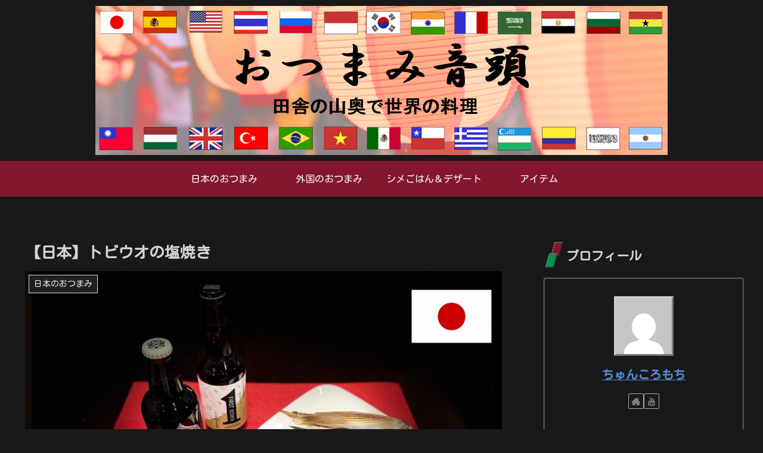

--- FILE ---
content_type: text/html; charset=utf-8
request_url: https://www.google.com/recaptcha/api2/aframe
body_size: 270
content:
<!DOCTYPE HTML><html><head><meta http-equiv="content-type" content="text/html; charset=UTF-8"></head><body><script nonce="IvPFXREBG_zIRnVNT-nwPQ">/** Anti-fraud and anti-abuse applications only. See google.com/recaptcha */ try{var clients={'sodar':'https://pagead2.googlesyndication.com/pagead/sodar?'};window.addEventListener("message",function(a){try{if(a.source===window.parent){var b=JSON.parse(a.data);var c=clients[b['id']];if(c){var d=document.createElement('img');d.src=c+b['params']+'&rc='+(localStorage.getItem("rc::a")?sessionStorage.getItem("rc::b"):"");window.document.body.appendChild(d);sessionStorage.setItem("rc::e",parseInt(sessionStorage.getItem("rc::e")||0)+1);localStorage.setItem("rc::h",'1767230679029');}}}catch(b){}});window.parent.postMessage("_grecaptcha_ready", "*");}catch(b){}</script></body></html>